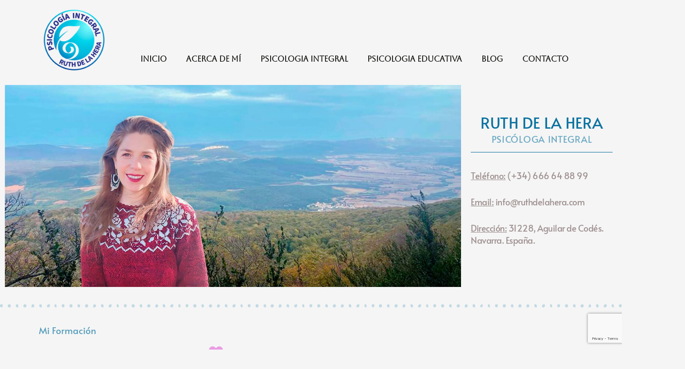

--- FILE ---
content_type: text/html; charset=utf-8
request_url: https://www.google.com/recaptcha/api2/anchor?ar=1&k=6LfTsKwlAAAAAKZMy-ZV_vf9hlnWW88x4UBm2QN7&co=aHR0cHM6Ly9ydXRoZGVsYWhlcmEuY29tOjQ0Mw..&hl=en&v=PoyoqOPhxBO7pBk68S4YbpHZ&size=invisible&anchor-ms=20000&execute-ms=30000&cb=x9o73thvysda
body_size: 48674
content:
<!DOCTYPE HTML><html dir="ltr" lang="en"><head><meta http-equiv="Content-Type" content="text/html; charset=UTF-8">
<meta http-equiv="X-UA-Compatible" content="IE=edge">
<title>reCAPTCHA</title>
<style type="text/css">
/* cyrillic-ext */
@font-face {
  font-family: 'Roboto';
  font-style: normal;
  font-weight: 400;
  font-stretch: 100%;
  src: url(//fonts.gstatic.com/s/roboto/v48/KFO7CnqEu92Fr1ME7kSn66aGLdTylUAMa3GUBHMdazTgWw.woff2) format('woff2');
  unicode-range: U+0460-052F, U+1C80-1C8A, U+20B4, U+2DE0-2DFF, U+A640-A69F, U+FE2E-FE2F;
}
/* cyrillic */
@font-face {
  font-family: 'Roboto';
  font-style: normal;
  font-weight: 400;
  font-stretch: 100%;
  src: url(//fonts.gstatic.com/s/roboto/v48/KFO7CnqEu92Fr1ME7kSn66aGLdTylUAMa3iUBHMdazTgWw.woff2) format('woff2');
  unicode-range: U+0301, U+0400-045F, U+0490-0491, U+04B0-04B1, U+2116;
}
/* greek-ext */
@font-face {
  font-family: 'Roboto';
  font-style: normal;
  font-weight: 400;
  font-stretch: 100%;
  src: url(//fonts.gstatic.com/s/roboto/v48/KFO7CnqEu92Fr1ME7kSn66aGLdTylUAMa3CUBHMdazTgWw.woff2) format('woff2');
  unicode-range: U+1F00-1FFF;
}
/* greek */
@font-face {
  font-family: 'Roboto';
  font-style: normal;
  font-weight: 400;
  font-stretch: 100%;
  src: url(//fonts.gstatic.com/s/roboto/v48/KFO7CnqEu92Fr1ME7kSn66aGLdTylUAMa3-UBHMdazTgWw.woff2) format('woff2');
  unicode-range: U+0370-0377, U+037A-037F, U+0384-038A, U+038C, U+038E-03A1, U+03A3-03FF;
}
/* math */
@font-face {
  font-family: 'Roboto';
  font-style: normal;
  font-weight: 400;
  font-stretch: 100%;
  src: url(//fonts.gstatic.com/s/roboto/v48/KFO7CnqEu92Fr1ME7kSn66aGLdTylUAMawCUBHMdazTgWw.woff2) format('woff2');
  unicode-range: U+0302-0303, U+0305, U+0307-0308, U+0310, U+0312, U+0315, U+031A, U+0326-0327, U+032C, U+032F-0330, U+0332-0333, U+0338, U+033A, U+0346, U+034D, U+0391-03A1, U+03A3-03A9, U+03B1-03C9, U+03D1, U+03D5-03D6, U+03F0-03F1, U+03F4-03F5, U+2016-2017, U+2034-2038, U+203C, U+2040, U+2043, U+2047, U+2050, U+2057, U+205F, U+2070-2071, U+2074-208E, U+2090-209C, U+20D0-20DC, U+20E1, U+20E5-20EF, U+2100-2112, U+2114-2115, U+2117-2121, U+2123-214F, U+2190, U+2192, U+2194-21AE, U+21B0-21E5, U+21F1-21F2, U+21F4-2211, U+2213-2214, U+2216-22FF, U+2308-230B, U+2310, U+2319, U+231C-2321, U+2336-237A, U+237C, U+2395, U+239B-23B7, U+23D0, U+23DC-23E1, U+2474-2475, U+25AF, U+25B3, U+25B7, U+25BD, U+25C1, U+25CA, U+25CC, U+25FB, U+266D-266F, U+27C0-27FF, U+2900-2AFF, U+2B0E-2B11, U+2B30-2B4C, U+2BFE, U+3030, U+FF5B, U+FF5D, U+1D400-1D7FF, U+1EE00-1EEFF;
}
/* symbols */
@font-face {
  font-family: 'Roboto';
  font-style: normal;
  font-weight: 400;
  font-stretch: 100%;
  src: url(//fonts.gstatic.com/s/roboto/v48/KFO7CnqEu92Fr1ME7kSn66aGLdTylUAMaxKUBHMdazTgWw.woff2) format('woff2');
  unicode-range: U+0001-000C, U+000E-001F, U+007F-009F, U+20DD-20E0, U+20E2-20E4, U+2150-218F, U+2190, U+2192, U+2194-2199, U+21AF, U+21E6-21F0, U+21F3, U+2218-2219, U+2299, U+22C4-22C6, U+2300-243F, U+2440-244A, U+2460-24FF, U+25A0-27BF, U+2800-28FF, U+2921-2922, U+2981, U+29BF, U+29EB, U+2B00-2BFF, U+4DC0-4DFF, U+FFF9-FFFB, U+10140-1018E, U+10190-1019C, U+101A0, U+101D0-101FD, U+102E0-102FB, U+10E60-10E7E, U+1D2C0-1D2D3, U+1D2E0-1D37F, U+1F000-1F0FF, U+1F100-1F1AD, U+1F1E6-1F1FF, U+1F30D-1F30F, U+1F315, U+1F31C, U+1F31E, U+1F320-1F32C, U+1F336, U+1F378, U+1F37D, U+1F382, U+1F393-1F39F, U+1F3A7-1F3A8, U+1F3AC-1F3AF, U+1F3C2, U+1F3C4-1F3C6, U+1F3CA-1F3CE, U+1F3D4-1F3E0, U+1F3ED, U+1F3F1-1F3F3, U+1F3F5-1F3F7, U+1F408, U+1F415, U+1F41F, U+1F426, U+1F43F, U+1F441-1F442, U+1F444, U+1F446-1F449, U+1F44C-1F44E, U+1F453, U+1F46A, U+1F47D, U+1F4A3, U+1F4B0, U+1F4B3, U+1F4B9, U+1F4BB, U+1F4BF, U+1F4C8-1F4CB, U+1F4D6, U+1F4DA, U+1F4DF, U+1F4E3-1F4E6, U+1F4EA-1F4ED, U+1F4F7, U+1F4F9-1F4FB, U+1F4FD-1F4FE, U+1F503, U+1F507-1F50B, U+1F50D, U+1F512-1F513, U+1F53E-1F54A, U+1F54F-1F5FA, U+1F610, U+1F650-1F67F, U+1F687, U+1F68D, U+1F691, U+1F694, U+1F698, U+1F6AD, U+1F6B2, U+1F6B9-1F6BA, U+1F6BC, U+1F6C6-1F6CF, U+1F6D3-1F6D7, U+1F6E0-1F6EA, U+1F6F0-1F6F3, U+1F6F7-1F6FC, U+1F700-1F7FF, U+1F800-1F80B, U+1F810-1F847, U+1F850-1F859, U+1F860-1F887, U+1F890-1F8AD, U+1F8B0-1F8BB, U+1F8C0-1F8C1, U+1F900-1F90B, U+1F93B, U+1F946, U+1F984, U+1F996, U+1F9E9, U+1FA00-1FA6F, U+1FA70-1FA7C, U+1FA80-1FA89, U+1FA8F-1FAC6, U+1FACE-1FADC, U+1FADF-1FAE9, U+1FAF0-1FAF8, U+1FB00-1FBFF;
}
/* vietnamese */
@font-face {
  font-family: 'Roboto';
  font-style: normal;
  font-weight: 400;
  font-stretch: 100%;
  src: url(//fonts.gstatic.com/s/roboto/v48/KFO7CnqEu92Fr1ME7kSn66aGLdTylUAMa3OUBHMdazTgWw.woff2) format('woff2');
  unicode-range: U+0102-0103, U+0110-0111, U+0128-0129, U+0168-0169, U+01A0-01A1, U+01AF-01B0, U+0300-0301, U+0303-0304, U+0308-0309, U+0323, U+0329, U+1EA0-1EF9, U+20AB;
}
/* latin-ext */
@font-face {
  font-family: 'Roboto';
  font-style: normal;
  font-weight: 400;
  font-stretch: 100%;
  src: url(//fonts.gstatic.com/s/roboto/v48/KFO7CnqEu92Fr1ME7kSn66aGLdTylUAMa3KUBHMdazTgWw.woff2) format('woff2');
  unicode-range: U+0100-02BA, U+02BD-02C5, U+02C7-02CC, U+02CE-02D7, U+02DD-02FF, U+0304, U+0308, U+0329, U+1D00-1DBF, U+1E00-1E9F, U+1EF2-1EFF, U+2020, U+20A0-20AB, U+20AD-20C0, U+2113, U+2C60-2C7F, U+A720-A7FF;
}
/* latin */
@font-face {
  font-family: 'Roboto';
  font-style: normal;
  font-weight: 400;
  font-stretch: 100%;
  src: url(//fonts.gstatic.com/s/roboto/v48/KFO7CnqEu92Fr1ME7kSn66aGLdTylUAMa3yUBHMdazQ.woff2) format('woff2');
  unicode-range: U+0000-00FF, U+0131, U+0152-0153, U+02BB-02BC, U+02C6, U+02DA, U+02DC, U+0304, U+0308, U+0329, U+2000-206F, U+20AC, U+2122, U+2191, U+2193, U+2212, U+2215, U+FEFF, U+FFFD;
}
/* cyrillic-ext */
@font-face {
  font-family: 'Roboto';
  font-style: normal;
  font-weight: 500;
  font-stretch: 100%;
  src: url(//fonts.gstatic.com/s/roboto/v48/KFO7CnqEu92Fr1ME7kSn66aGLdTylUAMa3GUBHMdazTgWw.woff2) format('woff2');
  unicode-range: U+0460-052F, U+1C80-1C8A, U+20B4, U+2DE0-2DFF, U+A640-A69F, U+FE2E-FE2F;
}
/* cyrillic */
@font-face {
  font-family: 'Roboto';
  font-style: normal;
  font-weight: 500;
  font-stretch: 100%;
  src: url(//fonts.gstatic.com/s/roboto/v48/KFO7CnqEu92Fr1ME7kSn66aGLdTylUAMa3iUBHMdazTgWw.woff2) format('woff2');
  unicode-range: U+0301, U+0400-045F, U+0490-0491, U+04B0-04B1, U+2116;
}
/* greek-ext */
@font-face {
  font-family: 'Roboto';
  font-style: normal;
  font-weight: 500;
  font-stretch: 100%;
  src: url(//fonts.gstatic.com/s/roboto/v48/KFO7CnqEu92Fr1ME7kSn66aGLdTylUAMa3CUBHMdazTgWw.woff2) format('woff2');
  unicode-range: U+1F00-1FFF;
}
/* greek */
@font-face {
  font-family: 'Roboto';
  font-style: normal;
  font-weight: 500;
  font-stretch: 100%;
  src: url(//fonts.gstatic.com/s/roboto/v48/KFO7CnqEu92Fr1ME7kSn66aGLdTylUAMa3-UBHMdazTgWw.woff2) format('woff2');
  unicode-range: U+0370-0377, U+037A-037F, U+0384-038A, U+038C, U+038E-03A1, U+03A3-03FF;
}
/* math */
@font-face {
  font-family: 'Roboto';
  font-style: normal;
  font-weight: 500;
  font-stretch: 100%;
  src: url(//fonts.gstatic.com/s/roboto/v48/KFO7CnqEu92Fr1ME7kSn66aGLdTylUAMawCUBHMdazTgWw.woff2) format('woff2');
  unicode-range: U+0302-0303, U+0305, U+0307-0308, U+0310, U+0312, U+0315, U+031A, U+0326-0327, U+032C, U+032F-0330, U+0332-0333, U+0338, U+033A, U+0346, U+034D, U+0391-03A1, U+03A3-03A9, U+03B1-03C9, U+03D1, U+03D5-03D6, U+03F0-03F1, U+03F4-03F5, U+2016-2017, U+2034-2038, U+203C, U+2040, U+2043, U+2047, U+2050, U+2057, U+205F, U+2070-2071, U+2074-208E, U+2090-209C, U+20D0-20DC, U+20E1, U+20E5-20EF, U+2100-2112, U+2114-2115, U+2117-2121, U+2123-214F, U+2190, U+2192, U+2194-21AE, U+21B0-21E5, U+21F1-21F2, U+21F4-2211, U+2213-2214, U+2216-22FF, U+2308-230B, U+2310, U+2319, U+231C-2321, U+2336-237A, U+237C, U+2395, U+239B-23B7, U+23D0, U+23DC-23E1, U+2474-2475, U+25AF, U+25B3, U+25B7, U+25BD, U+25C1, U+25CA, U+25CC, U+25FB, U+266D-266F, U+27C0-27FF, U+2900-2AFF, U+2B0E-2B11, U+2B30-2B4C, U+2BFE, U+3030, U+FF5B, U+FF5D, U+1D400-1D7FF, U+1EE00-1EEFF;
}
/* symbols */
@font-face {
  font-family: 'Roboto';
  font-style: normal;
  font-weight: 500;
  font-stretch: 100%;
  src: url(//fonts.gstatic.com/s/roboto/v48/KFO7CnqEu92Fr1ME7kSn66aGLdTylUAMaxKUBHMdazTgWw.woff2) format('woff2');
  unicode-range: U+0001-000C, U+000E-001F, U+007F-009F, U+20DD-20E0, U+20E2-20E4, U+2150-218F, U+2190, U+2192, U+2194-2199, U+21AF, U+21E6-21F0, U+21F3, U+2218-2219, U+2299, U+22C4-22C6, U+2300-243F, U+2440-244A, U+2460-24FF, U+25A0-27BF, U+2800-28FF, U+2921-2922, U+2981, U+29BF, U+29EB, U+2B00-2BFF, U+4DC0-4DFF, U+FFF9-FFFB, U+10140-1018E, U+10190-1019C, U+101A0, U+101D0-101FD, U+102E0-102FB, U+10E60-10E7E, U+1D2C0-1D2D3, U+1D2E0-1D37F, U+1F000-1F0FF, U+1F100-1F1AD, U+1F1E6-1F1FF, U+1F30D-1F30F, U+1F315, U+1F31C, U+1F31E, U+1F320-1F32C, U+1F336, U+1F378, U+1F37D, U+1F382, U+1F393-1F39F, U+1F3A7-1F3A8, U+1F3AC-1F3AF, U+1F3C2, U+1F3C4-1F3C6, U+1F3CA-1F3CE, U+1F3D4-1F3E0, U+1F3ED, U+1F3F1-1F3F3, U+1F3F5-1F3F7, U+1F408, U+1F415, U+1F41F, U+1F426, U+1F43F, U+1F441-1F442, U+1F444, U+1F446-1F449, U+1F44C-1F44E, U+1F453, U+1F46A, U+1F47D, U+1F4A3, U+1F4B0, U+1F4B3, U+1F4B9, U+1F4BB, U+1F4BF, U+1F4C8-1F4CB, U+1F4D6, U+1F4DA, U+1F4DF, U+1F4E3-1F4E6, U+1F4EA-1F4ED, U+1F4F7, U+1F4F9-1F4FB, U+1F4FD-1F4FE, U+1F503, U+1F507-1F50B, U+1F50D, U+1F512-1F513, U+1F53E-1F54A, U+1F54F-1F5FA, U+1F610, U+1F650-1F67F, U+1F687, U+1F68D, U+1F691, U+1F694, U+1F698, U+1F6AD, U+1F6B2, U+1F6B9-1F6BA, U+1F6BC, U+1F6C6-1F6CF, U+1F6D3-1F6D7, U+1F6E0-1F6EA, U+1F6F0-1F6F3, U+1F6F7-1F6FC, U+1F700-1F7FF, U+1F800-1F80B, U+1F810-1F847, U+1F850-1F859, U+1F860-1F887, U+1F890-1F8AD, U+1F8B0-1F8BB, U+1F8C0-1F8C1, U+1F900-1F90B, U+1F93B, U+1F946, U+1F984, U+1F996, U+1F9E9, U+1FA00-1FA6F, U+1FA70-1FA7C, U+1FA80-1FA89, U+1FA8F-1FAC6, U+1FACE-1FADC, U+1FADF-1FAE9, U+1FAF0-1FAF8, U+1FB00-1FBFF;
}
/* vietnamese */
@font-face {
  font-family: 'Roboto';
  font-style: normal;
  font-weight: 500;
  font-stretch: 100%;
  src: url(//fonts.gstatic.com/s/roboto/v48/KFO7CnqEu92Fr1ME7kSn66aGLdTylUAMa3OUBHMdazTgWw.woff2) format('woff2');
  unicode-range: U+0102-0103, U+0110-0111, U+0128-0129, U+0168-0169, U+01A0-01A1, U+01AF-01B0, U+0300-0301, U+0303-0304, U+0308-0309, U+0323, U+0329, U+1EA0-1EF9, U+20AB;
}
/* latin-ext */
@font-face {
  font-family: 'Roboto';
  font-style: normal;
  font-weight: 500;
  font-stretch: 100%;
  src: url(//fonts.gstatic.com/s/roboto/v48/KFO7CnqEu92Fr1ME7kSn66aGLdTylUAMa3KUBHMdazTgWw.woff2) format('woff2');
  unicode-range: U+0100-02BA, U+02BD-02C5, U+02C7-02CC, U+02CE-02D7, U+02DD-02FF, U+0304, U+0308, U+0329, U+1D00-1DBF, U+1E00-1E9F, U+1EF2-1EFF, U+2020, U+20A0-20AB, U+20AD-20C0, U+2113, U+2C60-2C7F, U+A720-A7FF;
}
/* latin */
@font-face {
  font-family: 'Roboto';
  font-style: normal;
  font-weight: 500;
  font-stretch: 100%;
  src: url(//fonts.gstatic.com/s/roboto/v48/KFO7CnqEu92Fr1ME7kSn66aGLdTylUAMa3yUBHMdazQ.woff2) format('woff2');
  unicode-range: U+0000-00FF, U+0131, U+0152-0153, U+02BB-02BC, U+02C6, U+02DA, U+02DC, U+0304, U+0308, U+0329, U+2000-206F, U+20AC, U+2122, U+2191, U+2193, U+2212, U+2215, U+FEFF, U+FFFD;
}
/* cyrillic-ext */
@font-face {
  font-family: 'Roboto';
  font-style: normal;
  font-weight: 900;
  font-stretch: 100%;
  src: url(//fonts.gstatic.com/s/roboto/v48/KFO7CnqEu92Fr1ME7kSn66aGLdTylUAMa3GUBHMdazTgWw.woff2) format('woff2');
  unicode-range: U+0460-052F, U+1C80-1C8A, U+20B4, U+2DE0-2DFF, U+A640-A69F, U+FE2E-FE2F;
}
/* cyrillic */
@font-face {
  font-family: 'Roboto';
  font-style: normal;
  font-weight: 900;
  font-stretch: 100%;
  src: url(//fonts.gstatic.com/s/roboto/v48/KFO7CnqEu92Fr1ME7kSn66aGLdTylUAMa3iUBHMdazTgWw.woff2) format('woff2');
  unicode-range: U+0301, U+0400-045F, U+0490-0491, U+04B0-04B1, U+2116;
}
/* greek-ext */
@font-face {
  font-family: 'Roboto';
  font-style: normal;
  font-weight: 900;
  font-stretch: 100%;
  src: url(//fonts.gstatic.com/s/roboto/v48/KFO7CnqEu92Fr1ME7kSn66aGLdTylUAMa3CUBHMdazTgWw.woff2) format('woff2');
  unicode-range: U+1F00-1FFF;
}
/* greek */
@font-face {
  font-family: 'Roboto';
  font-style: normal;
  font-weight: 900;
  font-stretch: 100%;
  src: url(//fonts.gstatic.com/s/roboto/v48/KFO7CnqEu92Fr1ME7kSn66aGLdTylUAMa3-UBHMdazTgWw.woff2) format('woff2');
  unicode-range: U+0370-0377, U+037A-037F, U+0384-038A, U+038C, U+038E-03A1, U+03A3-03FF;
}
/* math */
@font-face {
  font-family: 'Roboto';
  font-style: normal;
  font-weight: 900;
  font-stretch: 100%;
  src: url(//fonts.gstatic.com/s/roboto/v48/KFO7CnqEu92Fr1ME7kSn66aGLdTylUAMawCUBHMdazTgWw.woff2) format('woff2');
  unicode-range: U+0302-0303, U+0305, U+0307-0308, U+0310, U+0312, U+0315, U+031A, U+0326-0327, U+032C, U+032F-0330, U+0332-0333, U+0338, U+033A, U+0346, U+034D, U+0391-03A1, U+03A3-03A9, U+03B1-03C9, U+03D1, U+03D5-03D6, U+03F0-03F1, U+03F4-03F5, U+2016-2017, U+2034-2038, U+203C, U+2040, U+2043, U+2047, U+2050, U+2057, U+205F, U+2070-2071, U+2074-208E, U+2090-209C, U+20D0-20DC, U+20E1, U+20E5-20EF, U+2100-2112, U+2114-2115, U+2117-2121, U+2123-214F, U+2190, U+2192, U+2194-21AE, U+21B0-21E5, U+21F1-21F2, U+21F4-2211, U+2213-2214, U+2216-22FF, U+2308-230B, U+2310, U+2319, U+231C-2321, U+2336-237A, U+237C, U+2395, U+239B-23B7, U+23D0, U+23DC-23E1, U+2474-2475, U+25AF, U+25B3, U+25B7, U+25BD, U+25C1, U+25CA, U+25CC, U+25FB, U+266D-266F, U+27C0-27FF, U+2900-2AFF, U+2B0E-2B11, U+2B30-2B4C, U+2BFE, U+3030, U+FF5B, U+FF5D, U+1D400-1D7FF, U+1EE00-1EEFF;
}
/* symbols */
@font-face {
  font-family: 'Roboto';
  font-style: normal;
  font-weight: 900;
  font-stretch: 100%;
  src: url(//fonts.gstatic.com/s/roboto/v48/KFO7CnqEu92Fr1ME7kSn66aGLdTylUAMaxKUBHMdazTgWw.woff2) format('woff2');
  unicode-range: U+0001-000C, U+000E-001F, U+007F-009F, U+20DD-20E0, U+20E2-20E4, U+2150-218F, U+2190, U+2192, U+2194-2199, U+21AF, U+21E6-21F0, U+21F3, U+2218-2219, U+2299, U+22C4-22C6, U+2300-243F, U+2440-244A, U+2460-24FF, U+25A0-27BF, U+2800-28FF, U+2921-2922, U+2981, U+29BF, U+29EB, U+2B00-2BFF, U+4DC0-4DFF, U+FFF9-FFFB, U+10140-1018E, U+10190-1019C, U+101A0, U+101D0-101FD, U+102E0-102FB, U+10E60-10E7E, U+1D2C0-1D2D3, U+1D2E0-1D37F, U+1F000-1F0FF, U+1F100-1F1AD, U+1F1E6-1F1FF, U+1F30D-1F30F, U+1F315, U+1F31C, U+1F31E, U+1F320-1F32C, U+1F336, U+1F378, U+1F37D, U+1F382, U+1F393-1F39F, U+1F3A7-1F3A8, U+1F3AC-1F3AF, U+1F3C2, U+1F3C4-1F3C6, U+1F3CA-1F3CE, U+1F3D4-1F3E0, U+1F3ED, U+1F3F1-1F3F3, U+1F3F5-1F3F7, U+1F408, U+1F415, U+1F41F, U+1F426, U+1F43F, U+1F441-1F442, U+1F444, U+1F446-1F449, U+1F44C-1F44E, U+1F453, U+1F46A, U+1F47D, U+1F4A3, U+1F4B0, U+1F4B3, U+1F4B9, U+1F4BB, U+1F4BF, U+1F4C8-1F4CB, U+1F4D6, U+1F4DA, U+1F4DF, U+1F4E3-1F4E6, U+1F4EA-1F4ED, U+1F4F7, U+1F4F9-1F4FB, U+1F4FD-1F4FE, U+1F503, U+1F507-1F50B, U+1F50D, U+1F512-1F513, U+1F53E-1F54A, U+1F54F-1F5FA, U+1F610, U+1F650-1F67F, U+1F687, U+1F68D, U+1F691, U+1F694, U+1F698, U+1F6AD, U+1F6B2, U+1F6B9-1F6BA, U+1F6BC, U+1F6C6-1F6CF, U+1F6D3-1F6D7, U+1F6E0-1F6EA, U+1F6F0-1F6F3, U+1F6F7-1F6FC, U+1F700-1F7FF, U+1F800-1F80B, U+1F810-1F847, U+1F850-1F859, U+1F860-1F887, U+1F890-1F8AD, U+1F8B0-1F8BB, U+1F8C0-1F8C1, U+1F900-1F90B, U+1F93B, U+1F946, U+1F984, U+1F996, U+1F9E9, U+1FA00-1FA6F, U+1FA70-1FA7C, U+1FA80-1FA89, U+1FA8F-1FAC6, U+1FACE-1FADC, U+1FADF-1FAE9, U+1FAF0-1FAF8, U+1FB00-1FBFF;
}
/* vietnamese */
@font-face {
  font-family: 'Roboto';
  font-style: normal;
  font-weight: 900;
  font-stretch: 100%;
  src: url(//fonts.gstatic.com/s/roboto/v48/KFO7CnqEu92Fr1ME7kSn66aGLdTylUAMa3OUBHMdazTgWw.woff2) format('woff2');
  unicode-range: U+0102-0103, U+0110-0111, U+0128-0129, U+0168-0169, U+01A0-01A1, U+01AF-01B0, U+0300-0301, U+0303-0304, U+0308-0309, U+0323, U+0329, U+1EA0-1EF9, U+20AB;
}
/* latin-ext */
@font-face {
  font-family: 'Roboto';
  font-style: normal;
  font-weight: 900;
  font-stretch: 100%;
  src: url(//fonts.gstatic.com/s/roboto/v48/KFO7CnqEu92Fr1ME7kSn66aGLdTylUAMa3KUBHMdazTgWw.woff2) format('woff2');
  unicode-range: U+0100-02BA, U+02BD-02C5, U+02C7-02CC, U+02CE-02D7, U+02DD-02FF, U+0304, U+0308, U+0329, U+1D00-1DBF, U+1E00-1E9F, U+1EF2-1EFF, U+2020, U+20A0-20AB, U+20AD-20C0, U+2113, U+2C60-2C7F, U+A720-A7FF;
}
/* latin */
@font-face {
  font-family: 'Roboto';
  font-style: normal;
  font-weight: 900;
  font-stretch: 100%;
  src: url(//fonts.gstatic.com/s/roboto/v48/KFO7CnqEu92Fr1ME7kSn66aGLdTylUAMa3yUBHMdazQ.woff2) format('woff2');
  unicode-range: U+0000-00FF, U+0131, U+0152-0153, U+02BB-02BC, U+02C6, U+02DA, U+02DC, U+0304, U+0308, U+0329, U+2000-206F, U+20AC, U+2122, U+2191, U+2193, U+2212, U+2215, U+FEFF, U+FFFD;
}

</style>
<link rel="stylesheet" type="text/css" href="https://www.gstatic.com/recaptcha/releases/PoyoqOPhxBO7pBk68S4YbpHZ/styles__ltr.css">
<script nonce="PFjg-YtRX6UuTmQiAsCV4w" type="text/javascript">window['__recaptcha_api'] = 'https://www.google.com/recaptcha/api2/';</script>
<script type="text/javascript" src="https://www.gstatic.com/recaptcha/releases/PoyoqOPhxBO7pBk68S4YbpHZ/recaptcha__en.js" nonce="PFjg-YtRX6UuTmQiAsCV4w">
      
    </script></head>
<body><div id="rc-anchor-alert" class="rc-anchor-alert"></div>
<input type="hidden" id="recaptcha-token" value="[base64]">
<script type="text/javascript" nonce="PFjg-YtRX6UuTmQiAsCV4w">
      recaptcha.anchor.Main.init("[\x22ainput\x22,[\x22bgdata\x22,\x22\x22,\[base64]/[base64]/[base64]/bmV3IHJbeF0oY1swXSk6RT09Mj9uZXcgclt4XShjWzBdLGNbMV0pOkU9PTM/bmV3IHJbeF0oY1swXSxjWzFdLGNbMl0pOkU9PTQ/[base64]/[base64]/[base64]/[base64]/[base64]/[base64]/[base64]/[base64]\x22,\[base64]\\u003d\x22,\[base64]/[base64]/[base64]/[base64]/[base64]/DlyrDnRrCq8Ojwpk6Py3Dg1nDqMKlQsOUw4M+w5E2w6TCrsO9wpRzUBzCtw9KTiMcwofDqsK5FsOZwrPCvT5ZwokjAzfDscO4QMOqF8KSesKDw4bCmHFbw5TCnMKqwr5FwrbCuUnDjMKicMO2w5pfwqjCmybCi1pbYgDCgsKHw6F0UE/CtWXDlcKpWUfDqioqFS7DvgfDscORw5IIUi1LKMOnw5nCs2NcwrLChMOaw44EwrNaw58UwrgbDsKZwrvCp8OZw7MnHwpzX8KsZnjCg8KBM8Oqw5IYw7Ugw5x4RlIJwpbCjMOuw5TDh2wCw6Jhwpdfw68GwoLCshnCiSLDn8KOYC/ChMOiUH3CqcKYL1jCtsOIckZCTURSwoDDiTskwqYMw4VKwoUmw5BEUxnCvH5VHcOmw5/CgsOkTMKSYjbDklEPw4kiw4XCiMKoRktxw7nDrMKXZk/DscKHw4zCiDDDtcK3wrQgDMK+w7dqRiTDmsK5wrzDhxXChCbDs8OpKEPCr8OmR1DDqMK1w6Eqwp/ChjVTwr7Ck2jDoQfDr8Omw4rCmEcKw53DicKmw7TDgmzCtMKAw6LDgcOQecKeACM+BMOpbWRiFH0Pw45lw7LDtT3CliTDlsOjEjLDkSLCpsOyIMKbwr7Ck8Obw4oKw4/DiFjCsFI2V38gw4nDlR3DvMOVw6HChsK+XsOIw5U7FigVwpMDHUUeOCFmT8ObNz/DkMK7TCohwqAdw6XDs8KlX8KkY2bClwlkw4UyBmjCmEUbfcO6wo/DiU/ClEB8bMODRD5Hwr/Dk04pw7EPYcKBwozCqsOsAcOzw6HCvw7Col1jwrpdwqTDvMODwoV6MMKpw77DtMKkw5IdJ8KzD8OREX3CrRfCosKkw55qD8O2AMK2w40DK8KZwpfCoAE1w4XCkgTCnA0yD3wIwox7OcOgw7/DpgzDn8K5wonDkREvCMOGY8KiF3XDvSLCkxpwKgPDnRRfEsObSSrDiMOZwo98FknCgkrDhDHCgMOMR8ObHcKxw4HCrsOTwqYBUndnw6vDqsODAsK/PxMaw5MFw7TDugkCw4fCksKzwqHDvMOew64MXGRrQMOuBsK1wovCu8KDGAfDosKBw4EPc8KfwpVaw5U4w5DCq8OMLMK4P0BtdcKoNxHCkMKZJG5CwqAbwohwecKLY8KyZjJkw6UbwqbCucOGaCHDsMKqwrjDq18bDcKDTjUHeMO4SSLDiMOQKMKZacK6Eg/Cpg/Cr8KiQV8/SlRswqImTiJow7fCvgbCtTnCjSfCvwAqMsO9BnoLw6BqwoPDjcKAw5LDjsKXbjpJw5bDjypKw783XjFicmXCtwbCrlbCicO4wpdlw7DDucOVw5RQPTwAbMOKw5rCvgrDm0vCk8OUHcKGwqfCtlbCkMKXHMKjw4M/NxoJXcOLw4dDAynDm8OaCsKmw4TDtkIjfAvCigEHwolow5DDiSLCqTQ9wqfDucKDw6QywpjChEU1DsOec245wpVVDsKQRgnCpsKRWjHDs3UvwrdPYsKfCMOBw6lERsKsfijDo1R/woUlwphYbw5VfMK3S8Kewr9yVsKva8OeS3kGwrvDlDHDrcKfwrxfBF0tVBEHw5DDmMOew5nCusOBcFrDk0RDWcKOw4QnbsOnw4TCgS8Cw5HCmMK1MhlzwqU8VcOeFcK3wrN8C2bDikt5bcOZIgTCqcK+LsK7bGPChm/DisOmUR0pw495wo/CpwLCqi/ClxPCtcObwqrCqMK2A8Oxw5hoMsOZw4A/wrZuYMOPHwPChCgZwqzDmMKBw7PDu23Cq0bCsDxnCMOETcKIMFzDocOtw4FPw6IOZBzCuwjChsKCwp3ChcKvwqDDqMK9wrHCmnXDiWMfKy/CnQlow43Dg8OSP3g8OFFxw5jCkMO7w4E/[base64]/ChTJ/VMKuQMOtwqEGwrLDmMORDsK0SWTDosKPw7jCicKuwr0aBcKDw4zDiU8EB8Ktw6woTEZhXcOzwrVENTpIwpt7woVpwqLCv8Kwwo81wrJ1w7rCvHkKcsKnwqbDjMKPw4fCjC/CucKKamgrw4liL8KOw4AMNlHCqxDCnmhZwpPDhwrDhVfCpcKOSsO6wpV/worDkE/CrkHCuMKHYHTCu8O3WcKewpvCml5tPlPCkMO8S2XCiUpPw4zDu8Osc2DDqMOGwoYWwoUEMsKiJcKpf37CiXPCihgAw5tePynCocKXwo/DhcOjw6LDm8OUw706wo9pwoDCo8OowqLCgMOpwr0ew7vCmgnCo1F/wpPDlsKsw6/Cg8OTw4XDm8KvK2vCiMKRU08MbMKMBMKiHy3CisKLw6ltw7rCl8OjwqHDnDZPaMKAQMKdwqrDt8O+NSnClkB7w4XDicOhwrPDicKsw5QQw6c4w6fCgsOEw5zCksOYOsKxHSfDs8KlEcORCEbDmMK2DnXCvMO+b2DCsMKlMcOmR8OFwpI7wqlIwoNgw6rCvD/CtMKWC8Kcw5HCog/DiC8WMiHCunQ7cWPDhDvCvUjDsCjDvcKdw7NNw67ChsODwp5yw4I6dEkewpANMsOVc8O0F8K1wpAkw40qw77DhzfDucO3EsKCw77DpsKAw5t1HzDClB/CpMO8wprDhCI4YHYGwol4P8OOw5h3UcOtwr4XwpV/asO1PCVDw4TDtMK7FMO2w61NYQfChAbCukDCuW4meh/Cs1PCmsOEc0M/w4F9wrfCvEtoYgQOUsKmOwrCmMKoXcKRwqdRa8OUw5Mjw6zDmsOww7Egw71Ow5Q7JMOHw4gUNhnDjwVAw5UZw5vCj8KFGSsaD8O7KwDCkmrCm1ZdTx9Bwpg9wqbDnQfDhADDpFR/[base64]/Dtx5ZTTUTw68tfis4H8O7GmJWw6x3FyEdwosOS8KbNMKueTXDhEPDs8KWw6/DkXrCscOxE0UtA0vCusKVw5rDosKub8OzAcOrwrPCshrDksOHMXXClcO/McOrwr3CgcOVGTTDh3fDg3LDjsOkc8OMcMOfRcOiwqURNcOQw7zCi8OfC3TCiwwdw7TCiVV7w5Fqw6nCucODw6QVP8OAwqfDt3TDqH7DosKEJH9efsKvw5fDpsKVFy9rw4TCjMOXwrVNLsOYw4vDm1RYw77DuFQtwr/Dkmk+wokIQMOkw60rwp1OVcOhYWDCgCVaWsKEwoTCk8Orw73CmsOzwrdjTDfCocO0wrTCnGhvesOewrZzTcOfw4AVTsOXwoHDiQR4w4VCwovCjjhcccOLwrvDssO5MMKPwp/[base64]/[base64]/CuULCiMOqw4LDj8Oewqc/[base64]/Cp8KIwrtow4Bgw5LDusK+wqkAw68ewqbDtTnCnxLCrMKAwqHDiC/CsF/[base64]/DkC4cXcK8w7B8woARwpRPwpAHGXbDki/[base64]/CvBTDhMKPF1XCvhnDoDfCvSNYJ8KYEXLDuzBAw4BQw4FRwpHDjk8Nw5x7wqrDncKLw4xLwp/Ds8OtETN4HsKpdcOnLsKEwofCgXjCkgTCsCcbw6nCsmDDmBM7bcKKw7vDosKcw6DCmsOlw4LCjcOAdsKvw7HDl3TDgijDvsOyF8O2asOTLgQ2w6HDknrCs8OSMMOkMcKXYhh2W8O2HcKwfC/DlFldG8KVwqjDusO+w5LDoHUnw6Aow7Mqw51fwo7CtjbDgjgzw7bCmSDCo8OYIU4gw44Bw6BCwohRBMKQwpxqB8Kfw7nDncK0BcKSLgx/[base64]/[base64]/w4szC8O7w7EKwpRyw7YkCsKFw7HCosOlRl0Ew6I2wpTCncKCH8Obw5fCq8KiwqFOwprDjMKdw4zDocO1Fw0FwrR/w70zBRBMwr9cD8O7B8Omwp1XwrxCwq3CkMKOw78iKsKnwonCvsKONF/DucKxUhd+w51cf0/DjsO7G8OOw7HDvcK0w6vCtXsWw5/[base64]/DqAknw79fVHfDjMKFK8Kgw5/DhAMJRA1LGMKyPMKRcQrCkcOxQMK7wo5MBMKMwrJLOcOTwqYEB3nDncO5wojCiMK6w6N9S15tw5rDnXYFRFnChCImw4hMwrDDuyp1wq01Qyxbw6IJwqzDsMKWw6bDrnJDwrsgS8Kuw7gqG8Ktwo3Ck8KifMKRw70vS3kpw6/Dp8OvahDDh8Kkw5tWw6PDh2oXwrNuQsKtwrTCosKTJ8KDOW/CnhdRSlHCjMO7MmrDm0zDusKbwr7Dj8OTw7QXRBbCimHCsnA3wr42EMKdVMKDFXHCrMKPwqBcwoBaWHPCoUrCpcKoNRZzHhp5NV3CnMOcwrgpw4/CjMKAwoIpW3kJNQM4VsO4AcOsw6hxUcKsw5gLwqRpw4jDmDzDlj/[base64]/w6tpKcK2TcOdGcKDHEjClhfDkh0nw47CucOteiw5XHzDiAk1Ik3CvsKCQmTDqCfDilXDpnQNw4tNcTTCsMOUR8Kbw4/Cq8Krw5vCrWcKAsKTbRHDh8KAw7PCmg/[base64]/[base64]/[base64]/[base64]/w7fCmRXDknfCgjTCmE/DmUNhw7kuNMOvTXoswqLDgzJhIFXCtFUcwoLDkHfDqsKRw6HDoWAsw4jCrSpOwpvCvcOAwqzDt8OsGi/CgsKiEBdYwp4uwpEawpTDixrDrwPCnCcXQMK5w7RWUMK8wqgpW1/DhcOJETJ4MsK1w53DqhjChyoQFWluw4rCtMOlXMODw4Bzw5NZwoRYw7JPd8Omw4DCpMOyaA/Di8OjwpvCuMO/LVHCksKnwrnDvmzDlWDCp8OffR8DYMK8w4taw7bDs0fDucOuJsKzTTzDo2vDp8KOC8KfIRIywrs4cMORw40kJcOnWxklwqPDjsKSwqp8w7UiTTHCvXFmwpTCncKowqrCpMOewrcGNWDCssKGBy0TwpPCkcOFASk9csOjwpHCoknDr8OnRDdbwr/CpsO6C8OUUBPCscONw6vCg8Oiw4nDvD1Nw5MmAzFtwp8WWWs3DF7DqsOlI1DCpUjCnFDDlcOLH2vChMKgNmjCiXDCnCACI8OKwozCpmHDvxQVAl/CqkXDpsKFwrEbB1JYbMOcA8KPwp/DvMKUewDDnQrDksOLJsKDwpbClsOIJEnDsn/DmgpTwqzCs8KvJ8O+ZhZfUmfCo8KCPMOHJ8K7SXPCicK1DMK9eAfDtiLDssOcH8K+wrF+wozCjsKOw4vDkxIYGUvDszgnwrjDqcK4b8KywqLDlTrCg8KbwrrDscKvBETCr8OKf2Ulwo1qHnzCtsKUw5PDhcOban9vwqZ4w4/[base64]/[base64]/CgsKKw4fDlcO9dcKgwrEPYi/DssO+TsO6fMO0acOWwpjCmi7DlMK6w6jCpmQ6FlcYw59pVk3CrsKTF1BNLSJkw4hHw5jCqcOQFC/[base64]/CugA/VsKBwpTCvw9mw57DtsKjw7I2JMK2w7zDs8OAHcOdw5PDvQHCjDJnX8OPwr4lw6QAB8KrwpJMasKcw7XDh1IPFGvDjxgPYU9aw5zCsUfCqMK7w63DgVR2YMKjQR7CnVDDhwnDlB/DnRfDk8O/wqfDtSRCwqEwCMO5wq7Cjk7ChcO9ccOCw5HDmCQkNBLDgsOfw7HDt1EMYFTDq8OSXMKmw60pwo/DhsK3AE7Co2PCo0DCg8Kxw6HCp0AwDcKWDMOeXMKDwqgFw4HCjk/Cv8K/wos/KMKhb8KpcMKVUMKew4lfw4dawrp3d8OAwo/[base64]/CpcKZQ8KEZsKXEEbCgsK5VcO5cMK+DMOvw6/DjHjDp04dNcOgwpPCpjHDkA0ow7PDrMOLw6TCksKACEXDhMOJwqgqwoHCrsOZw4LCqx3DmMKYw6/DvTLCjcOow6LDuVXCmcOrYA/DssOJwrbDqmLDuS7DtR82w7p7FsKOQcOtwrLDm0fCjMOzw79nQ8K4wo/CisKRT0MUwoXDjUDCm8Kmwr8ow6AyF8KgAcKtKMOqZx47woRNC8KBwozDkW3Cn0VxwpzCrMO7bcOyw6F0fMK/ZCcswpJbwqUVYsKqJMK0T8OmWF9/wpPCp8OIMlIUZVJUPUFcdDTDjXwMLsKDU8OqwoXDjsKbYS5dd8OLIg8iXcKuw6PCsQdJwqp7exjCnk90JkHClMKJw4HDvsKDEAHCiXpAYhfChHvDicKnPVPCnFo4wqDDncK1w4/[base64]/woDChkAPwpvClcKvwqnDhkhWQgUnM8OxSMOnQ8OiF8ONCCRvw5dLw5Anw4M/F1rCiDAAZsKeLcKew5AywozDucKgf27CinN/w5YRwqPCsG1+wrsxwqs3OmjDgnhAe3ZOw67ChsOJS8KvbArDisOHw4V/w5TDo8KbNsO8wr4lw50pJzEKwq5aPGrCjw3DvDvCkXrDhzvDvW45w6LCmBnCq8OZw47CoXvCtMOTTTlXwpt/w6cewr7DvMODf3VHwrENwqJ9LcKaR8KpAMK0VzR7DsKWMjLDtsOJdsKCSTIPwrzDucOow6TDncKgLWgEwpw8BgLCqm7Dt8OPK8KWw77DlSnDvcKTw7Flw7tJw79Qw6EMwrPClyQmwp4nRx0nwpPDrcKCwqfDpcKMwp3DnsKnwoQYXG4fT8KNwq0Ib1NtBzlaL0/[base64]/wrfCl0BRwo8xw7Vaw5zDnsK0wojDsF/CimfCicOYLW7Ds3zChsOJF1ZAw4Fcw6nDo8Ovw4xgJhnCn8KbAUFkTnEfCsKswoUJw70/DG95wrR5w4XCrcOYw6vDk8O2wrN6ScOew4tVwrDDqsKDw4V7XcKoTTzDssKVwpFtJsOCw5nCvsOwLsKSwr9zwqtYw64yw4fDpMK/wr55w5HCilLCjWRhw4HCuR7ClQo8T07ChyLDkMO2w53DqmzDmcK0w6fCnXPDpsOmU8OKw5nCv8OtRjM9w5LDtMOvA13Dhm0rw6/DvT1bwp4NIF/DjDRcw7YeJg/DlRfDhlHDsEdPNAIhMsO4wo5XIMKbThzDmcOKw47DqcOLaMOsOsKmwrjDmhfDq8OpQ1Eow4/DmyHDnsKZMsORCcOIw7HDocKYFsKXw4TClsOgasOrw7zCssKUw5fCvsORWDB8w6TDg0DDmcKkw51GRcK3w5VbbsOMXMO/PDLCnMOUMsOKcMOZwrAYbcKYwrnDrDdgwpZHUTdgMcOgcT3CrVoGM8KaRsOqw4LCuDHCgGbDhWQSw7vChWUuwoXDrCZqFDLDlsOww6UOw6NqOznCoChlwp7CqTwdHH3CncOgw7DDn3VhRcKGw4czwoLCgMK/wrHDosKPDMKkwrJFL8O4asKuVsOvBXQQwp/Ck8KHIMKfeEEdUsOwGC7DtMOiw5B/ZTfDl1/DjzbCoMO5wonDlB/CmgbDtcOMwrkFw45Yw78RwpDCvcK5wrnDqmFdw5J8PWjDqcKmwqhTd0YEUkVva2HDmsKAC3MvBApWecOcMcOKNMK0ckzCr8OjO1DDl8KPP8K9w4vDuwNSOQwewroFRcO6wr7Cpml+NMKIXQLDosKbwol1w7ILKsO2KTzCqR7DjA4tw79hw77DvcKUwo/CuXIRZHhfUMOoGsOPeMOzw6zCig92wo3CvsO0aWg1fcOwZMOGwp/DocOBDAHCr8K6w78lw5MuVnvCt8KweVzCuzdKwp3CncK+VcO6w4zCkV1Dw5TCi8K9CMKDDsOowpklDE/CnR8ba11awrzDqTABAsKyw5TDgBrDlcOAwqASKBzCqkPDmsO9wo5eU0ZQwqsfSmjCgDPCqMKncSAEw47Dgi0mSXk7dF4efQjCrx1Fw5otw54cNcOcw7BJdsKBfsKpwo1pw7JtcxdEw5PDrwJKw4h1H8Ohw5Ejw4PDsw/CoRccKMKtw4RAwrwSA8KhwrrCiBvDnQDCkMKOw73DriVtHDIfwovDoRlowqjCoRnDmU7CkBR6woN/[base64]/CjcK/YwnCm3jCmMKlwoN2wpDDlMKPOwDDok5zc8KaAcOONWjDujwsY8OmBkrDrmvDpX5cwoR/fk7Csi5mw68SYSbDtknDtMKQTRzDsVzDoWXDiMONLEsrEXYewpxLwo8Fwox+b1Ngw6bCqcKxw4TDmCcewoM/wo7CgMOxw5Ipw7vDv8ONfV0vwpNQRWhTwqjDjlZ0fMOhwozClg9WaknCvFdow5HCk0l+w7XCpsKsWix4ahPDjz/ClUgWZzoGw695woAGDcOLw4LCpcO8XVkqw5pMej7CisObw7UYwq92wojCqXHCtcOwMTvCrn1cRMOjfS7CniwBRsK0w792GnxgVMOTw65ILMKgPcOnWlx6C0zCh8OUeMOlTnzCo8O+PTHClR7Cnw8Cw7LDvjsOQMOFwq/DvC8dUG45w7PDlMKtRwwxOMKLPcKow4HCqi/Dv8OkasOEw4lcw6zCqsKSw73DnFnDtlzDocOsw6PCoxjCs0vDtcKswoY8wrt+wrV3fSsFw5/Dm8KPw6A8wp/Dl8KsYMK2wo9MJsKHw7EFYiPCnkN5wqpCw5UNwok+wo3Cj8OkA0jCpWHDlQnCgBXDvsKvwobCv8OTQsOwW8OOdVNgw51vw5nClDzCgsOGF8Ofw6BRw5DCmjpEHwHDoD/[base64]/CjkdjO8O+IChIwpfDiMOmcXfDiFYLd8OXwq11YlRKVCjCjsKxw694HcOGBSLCmxjDl8Krw4VdwrwmwrDDsXTDiBMswp/CpcOuwq9ZKMORSMKwLwDCkMK3Bk0/wr9AAm4dQxPDmcKjwpJ6YV4HTMKIw6/CjkLCi8KDw6h5w7Fswq3DkcOIImQof8OHJAzChh/DpMOKw7R6LXrDtsK/WHbDqMKDw4s9w4lPwq90BC7DsMOoEsKxVMKkc15hwrTDiHRWNlHCvWhlDsKKVBRowqHCscKoOU/DrMKbJcKrw4DCtMOKHcOnwrJuwqXDvcOgCMOUw4rDj8KJfMKSfAPCkGXDhEk+UMOgwqLDq8Ogw4Vow7AmN8K6w7ZvGyTDug0dBsO7RcOCChtIwrlicMK3AcKOwo7CkMOFwoB/VWDCqcOxw7nDnx/[base64]/[base64]/CvcOoEwd/w4LDuT0RGzXCjj3DukkrwppxwpPDl8O2Wj1rwrYwSsOVMBTDq21hd8K8wq7DgxrCkMK6wpY1dAjCrQF0GHXDrmE+w4TCu1B1w5PCqMKGQ2zCk8Otw7vDuRxiB2Uiw6pXMzvCrm4xw5XDnMKewpDDqDLClMOdKUDCvlfChXtGOCM8w5gmQMODLMKww6/DtQvDginDvVt+UlZJwrVwJcKpw79iw6QmXGBrHsO4QHLDocOkXFs+wqvDkDvCv1HDsynCjkBJd2Ibw6AQw5jDmVjCgkTDtMO1wpE7wr/[base64]/[base64]/[base64]/woXCv2Qcw7nDicK9bMKTYMO9wrDCo8OJNn3CisOXA2QUw6nCssO1E8K7CFnDtcK8egXCoMKZwrxDw41RwobDm8KRfGhvDMOIR1jCp2VSWcK8NR/CtMKUwowzZhXCokjCrWbCiT/DmBQww7p0w5fCjVHCgxEQQ8KDex4hwr7CiMKsHA/CgHbCv8KPw7Upw75Mw606fVXCkmHCssOew44lwrh5YFcowpMsEcODEMOSZcOJw7MzwoHDoXINw57CisOyZAbCpcO1w59owqjDjcK9C8OTA1/[base64]/DtsOLw55dZMK/KVl8QMOCDg3DkiE3w4UaJsOtPcKtwotyTjUXRMK4LSLDtxVUcy/CjVvCnTRPYsO/w6bDt8KcKyRRw5FkwqJUw40ISBgww7A4wpbCun/Ds8KvGRIwHsOCIiF5wqUJRlISJicZcyUFF8K5SMKXccOfBwvCklvDrnlnwrYPSBl3wrfDkMKlw7/DjMO3WCvDqQdow65jw6RkC8KeSn3DikgLQsO3BsKBw5bDjcKZEF0SJ8O6HFpWw6vCnGFqN0ZfSV5oQBQ4WcKzKcKqwooxbsOGMsORMsKVLMOASsOdGsKpDsO3w40kw4ZEVMOIwplITy9DHGZhYMKASS4QPk5pwobCisOyw49hwpJPw40xwpFINQlafnjDjsOHw5M+XX/DgcOyX8Okw4LDosOzTcOhWkbDsAPCm3gxwr/CusKBUybChMOCYsKbwoEvw7fCri8KwrFTIH4WwoLCuGLCk8OlVcOcw6nDv8OowoHDrjfDnMKffsOcwpEbwozDlMKvw7jClMO1bcKIGUUuUsKrBRTDqUfCoMKcbsKNwq/[base64]/wqk/Tg/CmcOow43CscK5w5bDoTnCrRXDlADDoTLCqyLCmMOPwqnDiWbClEt+bcKzwobCpATDqWXDgEMZw4gpwrjCosK2w4rDsDQOS8OswrTDvcOjd8OJwqXDjcKJw6/CtxRLwoplwpppw7V+wo/Coj9Ew5B7GXDDqsOdUxHDqUHCucOzL8OPw61zw6cCJcOIw5jDnsOtJwXCqR8SMCTDkDJfwqMgw6rDhm5lKnzCn0gVK8KPa2RFw7dQPDBdw7vDpsKuAG1Awp1Ww4Niw7sofcOLC8Odwp7CoMKgwqvCscORw5RlwqfCpi1gwqfDlCPCmcKFC0/CkXTDkMKPKMOKAxEAw5Yow7NUY0/[base64]/[base64]/w7TChgfDusOxwpnCmsKhwqlXHhrCusK+ecOwVRrCg8K8woPClB8KwpnDr3AwwprCoSQ7wpjCmMKFwq9pw6Y9wojDjsKfYsORwpPDqTFnw64SwpdYw5rDkcKJw48Sw7BPF8OhHQjDpwLDpcOIw4crw6Ajw6M9w6QacgNQPMK2GcKdwpAGNkvDti/DmcONTn41LMK7G3hIw6Avw7vDtcOEw6TCu8KRJ8OWX8OVV0PDp8KpJsKuw63CsMOfBMOww6fCilnDoWjDoAHDsTwKA8K1BcOdQCXDg8KvFkFBw6jCoyPCjksjwqnDm8Kiw6oOwrPCksO4M8KYEMKANcOUwp8OJGTChUJYWiLCrcO6aTkuXMK/woI7woh/YcOEw4ENw512wrlBecKgOMKuw5M2UGxKw5J1woHCm8OaTcOEZT/CmsOKw5N9w5zDnsK7A8KKw5XDg8K/w4MowrTCjsKiRlfDgTE2wpfDpcKaSkZeLsKbFWfCqMKzwpByw7HDocOSwpEPw6XDpXFPwrFhwrojwr0tbSXCn1/CmkjCsX/DhcOza0rCvm9OY8K5TiHCosKLw5EzPAc8I39vYcKXw4DCqcKhA3bDrmMzLixBTWTCvDBlWgMXeCZUesKLNn/Dl8OoC8KmwrXDsMKhf2Q4WDjCi8OeYMKnw7TDm3XDvFzDoMOCwovChiluKcKxwoLCpg3CsXjCosKKwrjDisKeblRWb0bCr0ANUGJBKcOmw63CvkxEQXBRcS/Cm8KIRsOFcsO4C8O7EcOTwqQdLw/DrMK5Mx7DtMKFw44PNcODw5BtwrDCkHJKwpnDgnAcNcODYcOVQsOqRWTCgGTDpQtywq7DgT/CqF8KOUDDsMK0FcOKQi3DjGZmc8K1wrxiIivCmAB1w7Bhw47CjcOpwpNTWWLCtQ7CuhcHw5/[base64]/Cv0FvwqvCgh5sQQzCvl7Dnzpjw4dPNcO+Vhxxw4MEKRtAwpbCrx7DtcOxw5tzDMOgB8O4LMKJwrpgFcKFwq3CuMOiL8OdwrDCksOiSF3DjsObwqUdXU3DoQHDhwVeIcOgBQgnw5fCuD/CiMKiFTbDkB9BwpJVwq/Cu8OSw4PChMKcKADCsH3DuMKGw57CkcObWMOxw54TwoPCqMKpBkwFbWELUsK5w7bCj1HDggHCj2YZwqsZwoLCuMOOGsKTOi/Ds3AWYMK7wrrCsB9UfnMzwoPClhdhw7kUTnnDtRPCgn8DPcKvw6fDusKdw6ofE1zDhcOvwo7CpMOgDcOaS8OgdMOgw5bDj0HCvyXDocOmSMOeMgPCkQFDBsOtwp89M8Ovwq0xPcKxw6tRwphOL8OwwrPDucKyVzgdw6HDicKjIgHDmVnClcOzDjvCmARxJScow6fDjn/DtGPDpz40WVbDhAnCmUBSThkFw5HDgMOZS1HDgW93GCtsbcOCwq/Dhnxew7csw54+w5krwpzCrsOXNyzDkcK+wpQvwpbDrGsNw6FzHVQSbwzCoEvCnVs9w7wqW8OwCToqw7/CucOIwoPDuAMKBcOEwq4QZ2USwozCvsKYwrjDnMKfw67CscOdwoXDk8KXfnVywrvCsT1iBCHCs8OJDMOJw5fDksOww4dbw5LCrsKcw6HCmcKfLlrCmSN9w73DtFrCgkLChcKvw7M4EMKtdcKdMQnCkQkTwpHCqMOiwrx2wr/DncKKwobDjW4Pb8OgwpLCisKQw7FeXsOqd27CjMKkD3PDjcKSccKfBGlYYSADw4g4BG9KUMK+RcK1w77Ds8KDw5gEEsKNacKwTmBdesORw7fDt3zCjHrCnkvCsClBKcOXYMKLw6EEw5sjwpA2NSvCnsO9fDPDu8O3R8K4w6QSwrp/H8OTw73CjsOSw5HDjB/Dq8ORw4rCp8KsL0PClH1qR8ORwrvCl8KqwpJSVAA1JEHCvy9vw5DCrxkgw43CssOew7/CuMKZwrbDm0nDtsO7w7/[base64]/CgsKgw7vClTJAKMObw50WX0rCicK8J0wmw6syG8OaCx9zSMK+wq1lXcKlw6PDgkvCs8KGwqA2w79WP8OCw5AOWV8aXzpxw4o+fSrCllwdw43DosKnSWwjTsKfH8OkPhlNwqbCgVlmbDk1A8KtwpXDiQs2woJmw7ohPHbDjxLCkcKZMcK8wrTDuMOEwr/DucKYOFvCmsK9ShzCr8OEwoVgwpDDscKTwphgTMOlwplew693wqHDqHt6w6QsbsKywoA1bMKcw7jDq8OhwoU/w7nDkcKUfMKaw5xGwpPChi0aJcOcw44vw7jCu3vClX/CtTcUwpV8bnTCj1nDpR1Nwo3DjsOTYBt9w68bK0bCmcKxw7nCmh3DoCbDoivCq8Oowq9Xw5wVw77Cq1XCisKMYcK9woU0flVswrwIwqJ2cE5zTcKqw4p6woTDhzQzwpLCpD3Dh2jCmjJ8wpPCosOnw4TCpDBhwqg9w6EyH8OTwprDkMKAwp7CkMO/aRxZw6DCjMK2TSTDlcK8w6Qlw5vDjMKAw6dZdmzDtsKBOg/Co8K+wrt7b0lew7NQY8OBw7XCv8OpK0AYwoUJS8OZwrx8BycewqZmdn7DgcKnfFHDh2M2LMOawpXCqcK5w6HDrcO7w79cw6TDjcOywrwUw4nDocOBwqvCl8ONAS8Xw4bCtsO/w6vDmwQwIFZiw5fCnsO2PEjCt3TDrsOqFkrDuMOjP8KAwp/Dt8KMw4fCosK/w55Ow68wwrh9w7/DuVTCpGXDrHHCrcKhw5zDknNLwoNrUsKXOMK5CsOswo7CscKdVcKgwod5G156LcK5PMKRw6sdwrUcdsK/wodYVxV5wo1sB8K7w6opw4PDphw9XEzCpsOfw6vCsMKhA2vCp8O7wqUuwr4nw4ZoOcOlXVBSPcOYTsKvGMKHFBTCqTcww43Dnn8+w4B3wrApw7/CphQbM8O6wqrDiVgnw4fCmUzCiMKlCXPDn8OoOGtlYXciA8KpwpfDl3zDo8OGw53Du0LDscOtVnDDuA9Tw7xAw7FpwpnCvcKSwp0pHcK1RRvCuhrCpArCviHDmlBxw6DCjcKOOQMIw7EhXsOrwpIIY8OxYT17E8O4A8O0G8OowobDnz/Cj1JoVMOtIxvDucKiw5zDjjY7wpJ8TcKlNcOqwqLDilpMwpLDh2hmwrbCo8Kvwq/DosOlwqDCoFXDhgZXw5XCtSHCuMKSNGhEw4zDosK/[base64]/wqTDjMKTw41xFFMow5PCsn3Dj8KIKmAew6wVccKZwqQ9wqBuwoXCiU/CihF5w6Unw6QxwpTDusOCwqPDo8KOw6QqL8KMwrPCuRrDosKST1XCpS/DqcK8N13CoMOjYyTCoMKowrJqEyguw7LDjUwGDsOdCMKFw5rCjzHCuMOlQsOOwqHDjSt6BwjCqgLDp8KGw6tXwqfCisK2worDsjrDu8K7w7nCsBgHwo/Cp0/Do8KMAS8xNADDt8OwQD/[base64]/CkXRpwr17woRVWRLDtwHDuxp+YzAIw4xEKsO2N8Oow5VJEcOLH8OmYTw/w5vCg8Kgw4fDo2PDokjDlFIbw4xawp1VwoLCvjI+wrPCogwABMKYwrlPwobClsKCwpI6wrd/[base64]/[base64]/DjMK2wpVddsOrO8ObwrPCu8K4wqN1CE0kw45GwrvCjSTClmIUQD8SFXLCtMOWXsKDwr5hI8OiecK9fQtkesO8LjUjwr5qw5UCScOvU8K6wozCvnrCmyMAGMKewpHDmwEeXMKXFcOQViY/w73DtcO7EF/[base64]/Cu3PCocKuwpoZRTzDs8OLwofCg8KLwrhEwpXDhUgqTETCmQ3CuHIjaWLDjAYDwpHCgzEVWcOLMHxtWsKfwpjDlcOYw47Cn0obeMOhLsKqGcKHwoAJJcODGMK5wq/CiF/Ch8KNw5BAwoLCizk7KlXCjcOpwqtRNEA7w7tRw7InTMK4wp7CtT0Ww7A6KQnDksKCw69Ow4HDssOGRsOlZwhKCAckUMKQwqfCtcKvZkF9w4knw7zDlsK2w6k3w77DmCMAw7/DrDDDmUXCq8KAwrQEwqPDiMOOwr8fwpvCj8OJw6vDusO7TMO7GkDDlRcJwoXCg8ODwq05woXDr8Odw5AfRgbDq8O6w6Izwop1w5fDrid4wroSwozDkB17wqZibUbChMKuwpg6LStVwrbCs8O6C3BqM8Kcw40Sw4xYLilbb8KRwq4GJkhdQipVwoxfX8OnwrxpwoAuw7/[base64]/fW/DljPCusK4PhvCtcKswrbChcO9BhpSGFAvKMK/w4FRDCPDgiFVwo3DtxpQw5Ukw4fDtsOiPcKkw7zDj8KWKk/CqMOfWsK4wp9swojDocKqGj/Dp1USw53DqXMvTsKBYUZww4TCt8Oaw4rClsKCX2/CgBc+KsOBKcKFccOEw6JqB3fDmMO9w73CpcOEwpbCjcK3w4cqPsKEwqHDpsOaeSPCu8KmY8O/w658woXClsKLwrVlH8OhW8K9wqwIw6vCucO5NVDDhMKRw4DCv11QwoE/e8KUwrU0fVDDjsKLAGNEw4vDgn1hwrbDo2fClhnDgDHCsCJRwqrDpcKAwojDqsOdwr41XMOvZ8OVasKeFGrCocKVLAxLwqHDt0Jfwp0zIAMCEkAgwqzCj8OYwprCpcKwwqJ6w5sMJxkNwoZAXwLCjcOKw5LDvMK4w4HDnj/CrF8iw5fCoMOeK8OIfRDDnlTDm3zCiMK6RwsAS2/CmWLDrcKowoM1RiBtw5XDgyYDdVjCoXTDpg8NTgHChcKnDcKzSAxpwrlqDsKRw5o1USEBRsO0w5zCusKSClZmw6TDo8KyLHwIE8OLBsOMfC3CvTQJwp/CjcOYwpMLJFXDlMKXDcOTQSXCm3zDucKaf01mXQXDocKHwqYAw58UPcKRSsOIwqHCncO4QnhJwr9yccONCsKxw7DCpn0ZB8KfwpopNCIFBsO7wpnCmWXDrsOlw6TDtsKdwq/CvsKCB8KfXQ4SeknCrMK6w78XNcOgw6nCjzzCr8O8w53CgsKiw4nDscKbw4fCu8KmwoM4wo5tw7HCsMKmYT7DlsKyMzxSwo4TJRY2w6XDnXzCq0nDr8Oaw6coYlbDtTQ5w7HCogfDvMK0aMKZZMKweCPDmsK/X2/[base64]/Dr2MfMsOuw7TClglCw7wEB8KKwqnDucOlw5ZbTcOlADMzwpXDo8K2AMKSLcKFE8KUwq8Nwr/Dmykuw7JMLiNtw5DDi8OIw5vCkDNXIsO4wrfDiMOgQsO1BsKTewAVw5Zzw7TCtsOnw5bChMO+AsOcwr1/w7kWXcKrw4fCk09dP8KCIMOTw45rUFHCnUvDjXrCkBPDosKow5xGw4XDlcKiw5txGgjCoQfDg0Zdw5gqLDnDj1zDoMOnw4IlW30Fw7PDrsKiw7nDv8OdMi8EwpkAwpFYXGJsZ8ObCxjDk8K2w5TCscKYw4HDhMOxwo/DphDCrsOLSSTCmQBNRnBGwr3DqMKAI8KIDcKKLG/Cs8KPw5EVZMKzJWBFZsK2UMKcEA7CnXXDg8ODworDmMKpU8OHwpjCrMK0w7PCh082w6Ajw4URP2hsWQEDwpXDqWHClF7CuCTDmh3DlznDmiHDu8Oyw4whNhXCr05cW8Ohwp1Bw5HDksKLwp5iw6MrK8KaHcK6woZaVcOFw6HDpMKuw6F6woIpw5E/[base64]/CrsOFCsKXdXvCm8O1wpo6K8OFR8KOw70zbMONaMK4w68yw4pawrHDj8OGwpnClS3CqcKIw5B3PMKWP8KAOcKiTGLDu8OVTw1+YTcYw6dLwpzDt8OFwqwlw67CkBIqw5vCs8O0wpPDjcO6wpDChMK3GMKCMsKoFXI/T8OGPsKaEcKqw7AJwq5hbgY0b8K2w70fSsOIw4XDkcOSw7EDHz/Cn8ObU8KxwqLDmjzDkSsJwooywoduwq4dH8OSXsKkw405RD/DlHbCvH/[base64]/Dm8OiXsO/Yi0AGGtdwp3CoDhCw6vDgsO0Xg0qw6DCq8Kxw6ZDwogCw4XCpH5pw7AhUjBuw4rDkMKCw4/CgXjDgjdve8K5KsOLwo/DpsOxw5EoBD9VYBsfacKeSMKGIcOsV1zCksKjOsKjOMKjw4XCgRzDh106bV5jw6DDjcO/SFLCt8O7c1nCsMKDEAzChCPDgWjDkifCpcOgw68Pw6LCn3xMdG3Do8OqZ8K9wp9EbF3CrcKFFjU3woI5OxAbCUsew53CpMO+wqogwojDisOHGcKYBMKsF3DDosKhKMKeEsOrw5AjQw/CpcOcXsO1HsKrwrBtbypkwpfCo0wLP8OPwrLDjMKBwpIswrfCli49CyITccK/[base64]/MU/CtXjCh2ASccO3E8OXX8OPVMOeTMOTYsO3w6zCtk7Do07DmMKca0fCoFnCs8Ouf8KiwpXDl8O9w7J9w6LCkj4OREbDqcONw6LDv23CjMKfwpEdMcO/DsO3a8Kww7tww4vDk2vDqgbDpHDDgSDDji7Do8Ofwo5Jw7/[base64]/DgjbCmsK8UQTCkMOHJMOewrPCmxLDkcOcw65YcsKnw7c2DcOcK8KIwrkUMcKsw6XDjcOWeCfCt1fDlUMzwo0gCkh8CRjDtHHCl8O0HD1twosOwo9Xw4/DpcKmw7UrCMKgw55zwqAVwpXCsgnDqV3CuMKvwr/Dl37CnMOIwrbCgSPChMOPDcKkLSLDgTPDi3fDmcOLDHAcwpHDvcO0w5cfTSt6w5DDhV/Dv8OaXhTCpsKFw6XClsKZw6jDncOhwrtLwrzDvRjDhSXCgVHCrsO8Kj/CkcK6GMOSE8ObSm02w4XCj2zCg1AHw5jCnMObwqp8PcKuDy1uHsKYw4Yvw73CssKTGsKVUUV1w6XDnzvDq3NpD2TDocO4wqZ/[base64]/[base64]/fVR/wpXDvcK+wofCixJkQVFMEMKbwoLDoRBkw5EhZcO2wq9maMK/w5fDnDtqwo8aw7Fmwr4Nw4zCsUXCqQ\\u003d\\u003d\x22],null,[\x22conf\x22,null,\x226LfTsKwlAAAAAKZMy-ZV_vf9hlnWW88x4UBm2QN7\x22,0,null,null,null,1,[2,16,21,125,63,73,95,87,41,43,42,83,102,105,109,121],[1017145,884],0,null,null,null,null,0,null,0,null,700,1,null,0,\[base64]/76lBhmnigkZhAoZnOKMAhmv8xEZ\x22,0,0,null,null,1,null,0,0,null,null,null,0],\x22https://ruthdelahera.com:443\x22,null,[3,1,1],null,null,null,1,3600,[\x22https://www.google.com/intl/en/policies/privacy/\x22,\x22https://www.google.com/intl/en/policies/terms/\x22],\x22LFILQlDKRDpeY1mYnaD7YWgNqSCq/QJCEPrYXiuKYr4\\u003d\x22,1,0,null,1,1769011738250,0,0,[60,47,143],null,[211,102,251,176,92],\x22RC-kV_DLieb76UpUQ\x22,null,null,null,null,null,\x220dAFcWeA5bYU9nQveoNJWZfNteuSiLGJUFX8dUR_Ou8lMfT_WeDuNvdbg6YhGdndWkDUuOBOMcTzv3yocSuZgyVWVZNKvlgSA-pQ\x22,1769094538291]");
    </script></body></html>

--- FILE ---
content_type: text/css
request_url: https://ruthdelahera.com/wp-content/uploads/elementor/css/post-671.css?ver=1766276652
body_size: 43
content:
.elementor-kit-671{--e-global-color-primary:#6EC1E4;--e-global-color-secondary:#54595F;--e-global-color-text:#7A7A7A;--e-global-color-accent:#3E5EC9;--e-global-typography-primary-font-family:"Helvetica";--e-global-typography-primary-font-weight:600;--e-global-typography-secondary-font-family:"Helvetica";--e-global-typography-secondary-font-weight:400;--e-global-typography-text-font-family:"Alata";--e-global-typography-text-font-weight:400;--e-global-typography-accent-font-family:"Roboto";--e-global-typography-accent-font-weight:500;color:var( --e-global-color-secondary );font-family:"Alata", Sans-serif;}.elementor-kit-671 button,.elementor-kit-671 input[type="button"],.elementor-kit-671 input[type="submit"],.elementor-kit-671 .elementor-button{background-color:#FFFFFF80;font-family:"Alata", Sans-serif;font-weight:100;text-transform:capitalize;border-style:none;}.elementor-kit-671 button:hover,.elementor-kit-671 button:focus,.elementor-kit-671 input[type="button"]:hover,.elementor-kit-671 input[type="button"]:focus,.elementor-kit-671 input[type="submit"]:hover,.elementor-kit-671 input[type="submit"]:focus,.elementor-kit-671 .elementor-button:hover,.elementor-kit-671 .elementor-button:focus{background-color:#6EC1E44D;}.elementor-kit-671 e-page-transition{background-color:#FFBC7D;}.elementor-kit-671 a{color:#54595F;}.elementor-section.elementor-section-boxed > .elementor-container{max-width:1140px;}.e-con{--container-max-width:1140px;}.elementor-widget:not(:last-child){margin-block-end:20px;}.elementor-element{--widgets-spacing:20px 20px;--widgets-spacing-row:20px;--widgets-spacing-column:20px;}{}h1.entry-title{display:var(--page-title-display);}@media(max-width:1024px){.elementor-section.elementor-section-boxed > .elementor-container{max-width:1024px;}.e-con{--container-max-width:1024px;}}@media(max-width:767px){.elementor-section.elementor-section-boxed > .elementor-container{max-width:767px;}.e-con{--container-max-width:767px;}}/* Start Custom Fonts CSS */@font-face {
	font-family: 'Alata';
	font-style: normal;
	font-weight: normal;
	font-display: auto;
	src: url('https://ruthdelahera.com/wp-content/uploads/2023/07/Alata-Regular.ttf') format('truetype');
}
/* End Custom Fonts CSS */

--- FILE ---
content_type: text/css
request_url: https://ruthdelahera.com/wp-content/uploads/elementor/css/post-2507.css?ver=1766327622
body_size: 824
content:
.elementor-2507 .elementor-element.elementor-element-48654f0{transition:background 0.3s, border 0.3s, border-radius 0.3s, box-shadow 0.3s;}.elementor-2507 .elementor-element.elementor-element-48654f0 > .elementor-background-overlay{transition:background 0.3s, border-radius 0.3s, opacity 0.3s;}.elementor-2507 .elementor-element.elementor-element-ac4d9ed > .elementor-widget-wrap > .elementor-widget:not(.elementor-widget__width-auto):not(.elementor-widget__width-initial):not(:last-child):not(.elementor-absolute){margin-bottom:0px;}.elementor-bc-flex-widget .elementor-2507 .elementor-element.elementor-element-8fe8a88.elementor-column .elementor-widget-wrap{align-items:center;}.elementor-2507 .elementor-element.elementor-element-8fe8a88.elementor-column.elementor-element[data-element_type="column"] > .elementor-widget-wrap.elementor-element-populated{align-content:center;align-items:center;}.elementor-2507 .elementor-element.elementor-element-be9a14f{width:var( --container-widget-width, 100.113% );max-width:100.113%;--container-widget-width:100.113%;--container-widget-flex-grow:0;text-align:center;}.elementor-2507 .elementor-element.elementor-element-be9a14f .elementor-heading-title{font-family:"Alata", Sans-serif;font-size:32px;font-weight:300;color:#0B73A0;}.elementor-2507 .elementor-element.elementor-element-1cfd70d{width:var( --container-widget-width, 99.807% );max-width:99.807%;--container-widget-width:99.807%;--container-widget-flex-grow:0;text-align:center;}.elementor-2507 .elementor-element.elementor-element-1cfd70d .elementor-heading-title{font-family:"Alata", Sans-serif;font-size:19px;letter-spacing:0.7px;color:#0B73A094;}.elementor-2507 .elementor-element.elementor-element-d0106bf{--divider-border-style:solid;--divider-color:#0B73A0;--divider-border-width:1px;}.elementor-2507 .elementor-element.elementor-element-d0106bf .elementor-divider-separator{width:100%;}.elementor-2507 .elementor-element.elementor-element-d0106bf .elementor-divider{padding-block-start:15px;padding-block-end:15px;}.elementor-2507 .elementor-element.elementor-element-f394ea3{column-gap:5px;font-size:18px;line-height:25px;letter-spacing:-0.5px;color:#766060AD;}.elementor-2507 .elementor-element.elementor-element-f7d510b{--divider-border-style:dots_tribal;--divider-color:#0B73A036;--divider-pattern-height:26.3px;}.elementor-2507 .elementor-element.elementor-element-f7d510b .elementor-widget-container{--e-transform-origin-x:center;--e-transform-origin-y:center;}.elementor-2507 .elementor-element.elementor-element-f7d510b .elementor-divider-separator{width:100%;}.elementor-2507 .elementor-element.elementor-element-f7d510b .elementor-divider{padding-block-start:15px;padding-block-end:15px;}.elementor-2507 .elementor-element.elementor-element-71ac48c{text-align:left;}.elementor-2507 .elementor-element.elementor-element-71ac48c .elementor-heading-title{font-family:var( --e-global-typography-text-font-family ), Sans-serif;font-weight:var( --e-global-typography-text-font-weight );color:#0B73A0AD;}.elementor-2507 .elementor-element.elementor-element-e480a57 .elementor-widget-container{--e-transform-origin-x:center;--e-transform-origin-y:center;}.elementor-2507 .elementor-element.elementor-element-e480a57 .elementor-icon-wrapper{text-align:center;}.elementor-2507 .elementor-element.elementor-element-e480a57.elementor-view-stacked .elementor-icon{background-color:#DA24CC6B;}.elementor-2507 .elementor-element.elementor-element-e480a57.elementor-view-framed .elementor-icon, .elementor-2507 .elementor-element.elementor-element-e480a57.elementor-view-default .elementor-icon{color:#DA24CC6B;border-color:#DA24CC6B;}.elementor-2507 .elementor-element.elementor-element-e480a57.elementor-view-framed .elementor-icon, .elementor-2507 .elementor-element.elementor-element-e480a57.elementor-view-default .elementor-icon svg{fill:#DA24CC6B;}.elementor-2507 .elementor-element.elementor-element-e480a57.elementor-view-stacked .elementor-icon:hover{background-color:#DA24CC;}.elementor-2507 .elementor-element.elementor-element-e480a57.elementor-view-framed .elementor-icon:hover, .elementor-2507 .elementor-element.elementor-element-e480a57.elementor-view-default .elementor-icon:hover{color:#DA24CC;border-color:#DA24CC;}.elementor-2507 .elementor-element.elementor-element-e480a57.elementor-view-framed .elementor-icon:hover, .elementor-2507 .elementor-element.elementor-element-e480a57.elementor-view-default .elementor-icon:hover svg{fill:#DA24CC;}.elementor-2507 .elementor-element.elementor-element-e480a57 .elementor-icon{font-size:29px;}.elementor-2507 .elementor-element.elementor-element-e480a57 .elementor-icon svg{height:29px;}.elementor-2507 .elementor-element.elementor-element-5981d87{--divider-border-style:dots_tribal;--divider-color:var( --e-global-color-primary );--divider-pattern-height:23.5px;--divider-icon-size:41px;}.elementor-2507 .elementor-element.elementor-element-5981d87 .elementor-divider-separator{width:100%;}.elementor-2507 .elementor-element.elementor-element-5981d87 .elementor-divider{padding-block-start:20px;padding-block-end:20px;}.elementor-2507 .elementor-element.elementor-element-5981d87.elementor-view-stacked .elementor-icon{background-color:#66886688;}.elementor-2507 .elementor-element.elementor-element-5981d87.elementor-view-framed .elementor-icon, .elementor-2507 .elementor-element.elementor-element-5981d87.elementor-view-default .elementor-icon{color:#66886688;border-color:#66886688;}.elementor-2507 .elementor-element.elementor-element-5981d87.elementor-view-framed .elementor-icon, .elementor-2507 .elementor-element.elementor-element-5981d87.elementor-view-default .elementor-icon svg{fill:#66886688;}.elementor-bc-flex-widget .elementor-2507 .elementor-element.elementor-element-32c6dfe.elementor-column .elementor-widget-wrap{align-items:flex-start;}.elementor-2507 .elementor-element.elementor-element-32c6dfe.elementor-column.elementor-element[data-element_type="column"] > .elementor-widget-wrap.elementor-element-populated{align-content:flex-start;align-items:flex-start;}.elementor-2507 .elementor-element.elementor-element-e8abb91 > .elementor-container{max-width:1079px;}.elementor-2507 .elementor-element.elementor-element-bc38c32.elementor-column > .elementor-widget-wrap{justify-content:center;}.elementor-2507 .elementor-element.elementor-element-bc38c32 > .elementor-widget-wrap > .elementor-widget:not(.elementor-widget__width-auto):not(.elementor-widget__width-initial):not(:last-child):not(.elementor-absolute){margin-bottom:20px;}.elementor-2507 .elementor-element.elementor-element-c8427c7{width:var( --container-widget-width, 99.821% );max-width:99.821%;--container-widget-width:99.821%;--container-widget-flex-grow:0;text-align:justify;line-height:42px;letter-spacing:-0.6px;word-spacing:0px;color:#868686;}.elementor-2507 .elementor-element.elementor-element-7b7d4c7{--spacer-size:50px;}.elementor-2507 .elementor-element.elementor-element-7850a0e{--divider-border-style:solid;--divider-color:var( --e-global-color-astglobalcolor5 );--divider-border-width:1.9px;--divider-icon-size:41px;--divider-element-spacing:16px;}.elementor-2507 .elementor-element.elementor-element-7850a0e .elementor-widget-container{--e-transform-origin-x:center;--e-transform-origin-y:center;}.elementor-2507 .elementor-element.elementor-element-7850a0e .elementor-divider-separator{width:100%;margin:0 auto;margin-center:0;}.elementor-2507 .elementor-element.elementor-element-7850a0e .elementor-divider{text-align:center;padding-block-start:15px;padding-block-end:15px;}.elementor-2507 .elementor-element.elementor-element-7850a0e.elementor-view-stacked .elementor-icon{background-color:#FFFFFF;}.elementor-2507 .elementor-element.elementor-element-7850a0e.elementor-view-framed .elementor-icon, .elementor-2507 .elementor-element.elementor-element-7850a0e.elementor-view-default .elementor-icon{color:#FFFFFF;border-color:#FFFFFF;}.elementor-2507 .elementor-element.elementor-element-7850a0e.elementor-view-framed .elementor-icon, .elementor-2507 .elementor-element.elementor-element-7850a0e.elementor-view-default .elementor-icon svg{fill:#FFFFFF;}.elementor-2507 .elementor-element.elementor-element-7850a0e .elementor-icon i, .elementor-2507 .elementor-element.elementor-element-7850a0e .elementor-icon svg{transform:rotate(360deg);}.elementor-2507 .elementor-element.elementor-element-1a30a29{--spacer-size:47px;}@media(min-width:768px){.elementor-2507 .elementor-element.elementor-element-ac4d9ed{width:74.944%;}.elementor-2507 .elementor-element.elementor-element-8fe8a88{width:24.363%;}}@media(max-width:1024px){.elementor-2507 .elementor-element.elementor-element-999e867 img{width:100%;max-width:100%;height:240px;object-fit:fill;}.elementor-2507 .elementor-element.elementor-element-be9a14f .elementor-heading-title{font-size:22px;}.elementor-2507 .elementor-element.elementor-element-1cfd70d .elementor-heading-title{font-size:13px;}.elementor-2507 .elementor-element.elementor-element-f394ea3{font-size:12px;line-height:1.4em;}}@media(max-width:767px){.elementor-2507 .elementor-element.elementor-element-999e867 img{max-width:100%;height:145px;}.elementor-2507 .elementor-element.elementor-element-f394ea3{font-size:13px;line-height:0.9em;}.elementor-2507 .elementor-element.elementor-element-e8abb91 > .elementor-container{max-width:526px;}}/* Start Custom Fonts CSS */@font-face {
	font-family: 'Alata';
	font-style: normal;
	font-weight: normal;
	font-display: auto;
	src: url('https://ruthdelahera.com/wp-content/uploads/2023/07/Alata-Regular.ttf') format('truetype');
}
/* End Custom Fonts CSS */

--- FILE ---
content_type: text/css
request_url: https://ruthdelahera.com/wp-content/uploads/elementor/css/post-1924.css?ver=1766276653
body_size: -16
content:
.elementor-1924 .elementor-element.elementor-element-aef60e8 > .elementor-element-populated{transition:background 0.3s, border 0.3s, border-radius 0.3s, box-shadow 0.3s;}.elementor-1924 .elementor-element.elementor-element-aef60e8 > .elementor-element-populated > .elementor-background-overlay{transition:background 0.3s, border-radius 0.3s, opacity 0.3s;}.elementor-bc-flex-widget .elementor-1924 .elementor-element.elementor-element-504778c.elementor-column .elementor-widget-wrap{align-items:center;}.elementor-1924 .elementor-element.elementor-element-504778c.elementor-column.elementor-element[data-element_type="column"] > .elementor-widget-wrap.elementor-element-populated{align-content:center;align-items:center;}.elementor-1924 .elementor-element.elementor-element-504778c.elementor-column > .elementor-widget-wrap{justify-content:center;}.elementor-1924 .elementor-element.elementor-element-68ad813{text-align:center;}.elementor-1924 .elementor-element.elementor-element-68ad813 img{width:100%;max-width:100%;}.elementor-bc-flex-widget .elementor-1924 .elementor-element.elementor-element-4451770.elementor-column .elementor-widget-wrap{align-items:flex-end;}.elementor-1924 .elementor-element.elementor-element-4451770.elementor-column.elementor-element[data-element_type="column"] > .elementor-widget-wrap.elementor-element-populated{align-content:flex-end;align-items:flex-end;}.elementor-1924 .elementor-element.elementor-global-2469 .elementor-menu-toggle{margin-left:auto;}.elementor-1924 .elementor-element.elementor-global-2469 .elementor-nav-menu .elementor-item{font-family:"Aboreto", Sans-serif;font-size:16px;font-weight:700;font-style:normal;letter-spacing:0px;}.elementor-1924 .elementor-element.elementor-global-2469 .elementor-nav-menu--main .elementor-item{color:#0C0F09;fill:#0C0F09;}.elementor-theme-builder-content-area{height:400px;}.elementor-location-header:before, .elementor-location-footer:before{content:"";display:table;clear:both;}@media(max-width:767px){.elementor-1924 .elementor-element.elementor-element-68ad813{width:var( --container-widget-width, 237.2px );max-width:237.2px;--container-widget-width:237.2px;--container-widget-flex-grow:0;text-align:center;}.elementor-1924 .elementor-element.elementor-element-68ad813 img{width:100%;max-width:35%;}.elementor-1924 .elementor-element.elementor-element-4451770{width:100%;}.elementor-1924 .elementor-element.elementor-global-2469{width:var( --container-widget-width, 315.2px );max-width:315.2px;--container-widget-width:315.2px;--container-widget-flex-grow:0;}}@media(min-width:768px){.elementor-1924 .elementor-element.elementor-element-504778c{width:12.946%;}.elementor-1924 .elementor-element.elementor-element-4451770{width:87.054%;}}